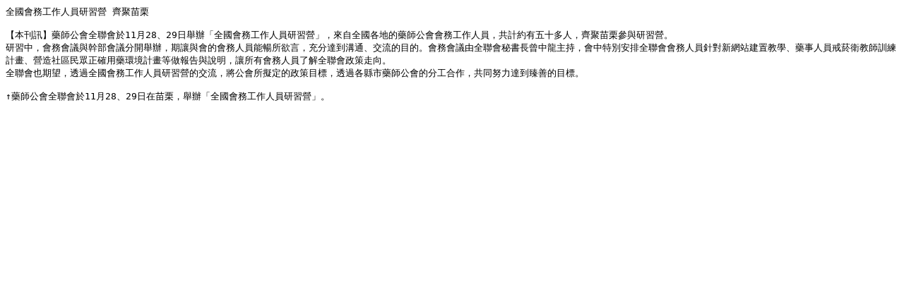

--- FILE ---
content_type: text/plain
request_url: http://34485257.why3s.cc/2095/2-2.txt
body_size: 472
content:
¥þ°ê·|°È¤u§@¤H­û¬ã²ßÀç »ô»E­]®ß

¡i¥»¥Z°T¡jÃÄ®v¤½·|¥þÁp·|©ó11¤ë28¡B29¤éÁ|¿ì¡u¥þ°ê·|°È¤u§@¤H­û¬ã²ßÀç¡v¡A¨Ó¦Û¥þ°ê¦U¦aªºÃÄ®v¤½·|·|°È¤u§@¤H­û¡A¦@­p¬ù¦³¤­¤Q¦h¤H¡A»ô»E­]®ß°Ñ»P¬ã²ßÀç¡C
¬ã²ß¤¤¡A·|°È·|Ä³»P·F³¡·|Ä³¤À¶}Á|¿ì¡A´ÁÅý»P·|ªº·|°È¤H­û¯àºZ©Ò±ý¨¥¡A¥R¤À¹F¨ì·¾³q¡B¥æ¬yªº¥Øªº¡C·|°È·|Ä³¥Ñ¥þÁp·|¯µ®Ñªø´¿¤¤Às¥D«ù¡A·|¤¤¯S§O¦w±Æ¥þÁp·|·|°È¤H­û°w¹ï·sºô¯¸«Ø¸m±Ð¾Ç¡BÃÄ¨Æ¤H­û§ÙµÒ½Ã±Ð®v°V½m­pµe¡BÀç³yªÀ°Ï¥Á²³¥¿½T¥ÎÃÄÀô¹Ò­pµeµ¥°µ³ø§i»P»¡©ú¡AÅý©Ò¦³·|°È¤H­û¤F¸Ñ¥þÁp·|¬Fµ¦¨«¦V¡C
¥þÁp·|¤]´Á±æ¡A³z¹L¥þ°ê·|°È¤u§@¤H­û¬ã²ßÀçªº¥æ¬y¡A±N¤½·|©ÒÀÀ©wªº¬Fµ¦¥Ø¼Ð¡A³z¹L¦U¿¤¥«ÃÄ®v¤½·|ªº¤À¤u¦X§@¡A¦@¦P§V¤O¹F¨ì¿²µ½ªº¥Ø¼Ð¡C

¡ôÃÄ®v¤½·|¥þÁp·|©ó11¤ë28¡B29¤é¦b­]®ß¡AÁ|¿ì¡u¥þ°ê·|°È¤u§@¤H­û¬ã²ßÀç¡v¡C